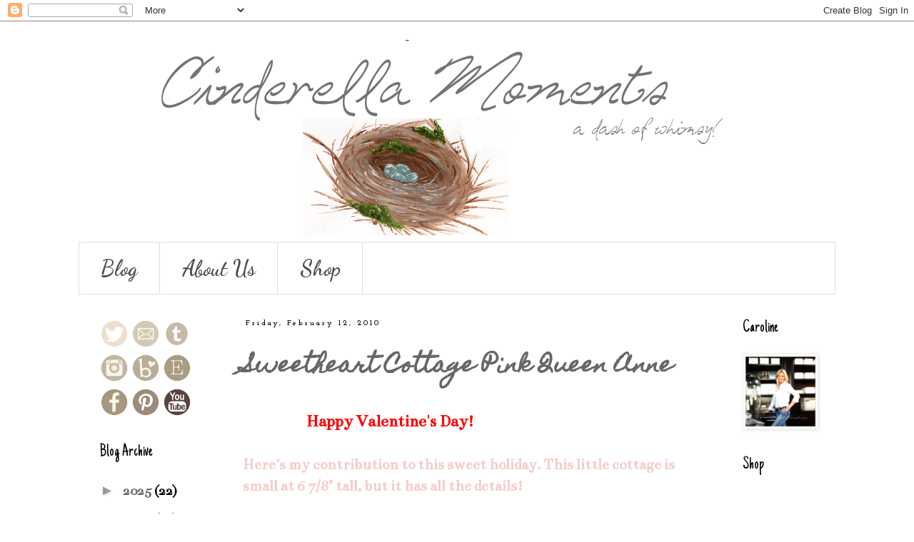

--- FILE ---
content_type: text/html; charset=UTF-8
request_url: https://www.cinderellamoments.com/b/stats?style=WHITE_TRANSPARENT&timeRange=ALL_TIME&token=APq4FmCi-fZ5p1u1fBaze57NOWVNZNmW2zYhjul4fULzsFJJXdPpE729K-Y0OAIi4CntG0HNjUsCE2aMCdy6s4IW_5iF6rpn2g
body_size: 41
content:
{"total":5643045,"sparklineOptions":{"backgroundColor":{"fillOpacity":0.1,"fill":"#ffffff"},"series":[{"areaOpacity":0.3,"color":"#fff"}]},"sparklineData":[[0,63],[1,76],[2,45],[3,72],[4,77],[5,83],[6,70],[7,47],[8,63],[9,65],[10,96],[11,85],[12,73],[13,99],[14,99],[15,69],[16,71],[17,60],[18,69],[19,53],[20,62],[21,76],[22,79],[23,86],[24,89],[25,81],[26,81],[27,82],[28,76],[29,46]],"nextTickMs":43373}